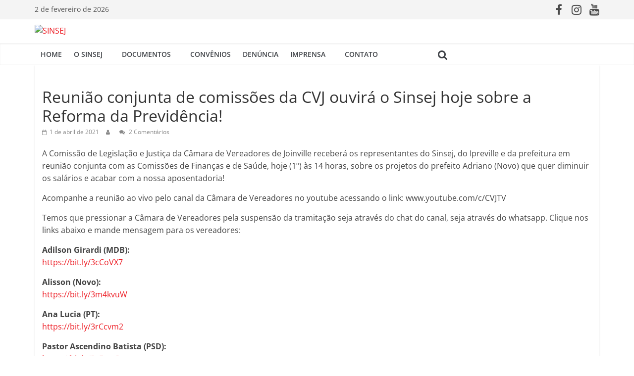

--- FILE ---
content_type: text/html; charset=UTF-8
request_url: https://sinsej.org.br/2021/04/01/reuniao-conjunta-de-comissoes-da-cvj-ouvira-o-sinsej-hoje-sobre-a-reforma-da-previdencia/
body_size: 24194
content:
<!DOCTYPE html>
<html lang="pt-BR">
<head>
			<meta charset="UTF-8" />
		<meta name="viewport" content="width=device-width, initial-scale=1">
		<link rel="profile" href="https://gmpg.org/xfn/11" />
		<title>Reunião conjunta de comissões da CVJ ouvirá o Sinsej hoje sobre a Reforma da Previdência! &#8211; SINSEJ</title>
<meta name='robots' content='max-image-preview:large' />
<link rel='dns-prefetch' href='//static.addtoany.com' />
<link rel='dns-prefetch' href='//s.w.org' />
<link rel="alternate" type="application/rss+xml" title="Feed para SINSEJ &raquo;" href="https://sinsej.org.br/feed/" />
<link rel="alternate" type="application/rss+xml" title="Feed de comentários para SINSEJ &raquo;" href="https://sinsej.org.br/comments/feed/" />
<link rel="alternate" type="application/rss+xml" title="Feed de comentários para SINSEJ &raquo; Reunião conjunta de comissões da CVJ ouvirá o Sinsej hoje sobre a Reforma da Previdência!" href="https://sinsej.org.br/2021/04/01/reuniao-conjunta-de-comissoes-da-cvj-ouvira-o-sinsej-hoje-sobre-a-reforma-da-previdencia/feed/" />
<script type="text/javascript">
window._wpemojiSettings = {"baseUrl":"https:\/\/s.w.org\/images\/core\/emoji\/13.1.0\/72x72\/","ext":".png","svgUrl":"https:\/\/s.w.org\/images\/core\/emoji\/13.1.0\/svg\/","svgExt":".svg","source":{"concatemoji":"https:\/\/sinsej.org.br\/wp-includes\/js\/wp-emoji-release.min.js?ver=568f41522b3deab82c87d20d69a86f40"}};
/*! This file is auto-generated */
!function(e,a,t){var n,r,o,i=a.createElement("canvas"),p=i.getContext&&i.getContext("2d");function s(e,t){var a=String.fromCharCode;p.clearRect(0,0,i.width,i.height),p.fillText(a.apply(this,e),0,0);e=i.toDataURL();return p.clearRect(0,0,i.width,i.height),p.fillText(a.apply(this,t),0,0),e===i.toDataURL()}function c(e){var t=a.createElement("script");t.src=e,t.defer=t.type="text/javascript",a.getElementsByTagName("head")[0].appendChild(t)}for(o=Array("flag","emoji"),t.supports={everything:!0,everythingExceptFlag:!0},r=0;r<o.length;r++)t.supports[o[r]]=function(e){if(!p||!p.fillText)return!1;switch(p.textBaseline="top",p.font="600 32px Arial",e){case"flag":return s([127987,65039,8205,9895,65039],[127987,65039,8203,9895,65039])?!1:!s([55356,56826,55356,56819],[55356,56826,8203,55356,56819])&&!s([55356,57332,56128,56423,56128,56418,56128,56421,56128,56430,56128,56423,56128,56447],[55356,57332,8203,56128,56423,8203,56128,56418,8203,56128,56421,8203,56128,56430,8203,56128,56423,8203,56128,56447]);case"emoji":return!s([10084,65039,8205,55357,56613],[10084,65039,8203,55357,56613])}return!1}(o[r]),t.supports.everything=t.supports.everything&&t.supports[o[r]],"flag"!==o[r]&&(t.supports.everythingExceptFlag=t.supports.everythingExceptFlag&&t.supports[o[r]]);t.supports.everythingExceptFlag=t.supports.everythingExceptFlag&&!t.supports.flag,t.DOMReady=!1,t.readyCallback=function(){t.DOMReady=!0},t.supports.everything||(n=function(){t.readyCallback()},a.addEventListener?(a.addEventListener("DOMContentLoaded",n,!1),e.addEventListener("load",n,!1)):(e.attachEvent("onload",n),a.attachEvent("onreadystatechange",function(){"complete"===a.readyState&&t.readyCallback()})),(n=t.source||{}).concatemoji?c(n.concatemoji):n.wpemoji&&n.twemoji&&(c(n.twemoji),c(n.wpemoji)))}(window,document,window._wpemojiSettings);
</script>
<style type="text/css">
img.wp-smiley,
img.emoji {
	display: inline !important;
	border: none !important;
	box-shadow: none !important;
	height: 1em !important;
	width: 1em !important;
	margin: 0 0.07em !important;
	vertical-align: -0.1em !important;
	background: none !important;
	padding: 0 !important;
}
</style>
	<link rel='stylesheet' id='wp-block-library-css'  href='https://sinsej.org.br/wp-includes/css/dist/block-library/style.min.css?ver=568f41522b3deab82c87d20d69a86f40' type='text/css' media='all' />
<style id='wp-block-library-theme-inline-css' type='text/css'>
.wp-block-audio figcaption{color:#555;font-size:13px;text-align:center}.is-dark-theme .wp-block-audio figcaption{color:hsla(0,0%,100%,.65)}.wp-block-code>code{font-family:Menlo,Consolas,monaco,monospace;color:#1e1e1e;padding:.8em 1em;border:1px solid #ddd;border-radius:4px}.wp-block-embed figcaption{color:#555;font-size:13px;text-align:center}.is-dark-theme .wp-block-embed figcaption{color:hsla(0,0%,100%,.65)}.blocks-gallery-caption{color:#555;font-size:13px;text-align:center}.is-dark-theme .blocks-gallery-caption{color:hsla(0,0%,100%,.65)}.wp-block-image figcaption{color:#555;font-size:13px;text-align:center}.is-dark-theme .wp-block-image figcaption{color:hsla(0,0%,100%,.65)}.wp-block-pullquote{border-top:4px solid;border-bottom:4px solid;margin-bottom:1.75em;color:currentColor}.wp-block-pullquote__citation,.wp-block-pullquote cite,.wp-block-pullquote footer{color:currentColor;text-transform:uppercase;font-size:.8125em;font-style:normal}.wp-block-quote{border-left:.25em solid;margin:0 0 1.75em;padding-left:1em}.wp-block-quote cite,.wp-block-quote footer{color:currentColor;font-size:.8125em;position:relative;font-style:normal}.wp-block-quote.has-text-align-right{border-left:none;border-right:.25em solid;padding-left:0;padding-right:1em}.wp-block-quote.has-text-align-center{border:none;padding-left:0}.wp-block-quote.is-large,.wp-block-quote.is-style-large,.wp-block-quote.is-style-plain{border:none}.wp-block-search .wp-block-search__label{font-weight:700}.wp-block-group:where(.has-background){padding:1.25em 2.375em}.wp-block-separator{border:none;border-bottom:2px solid;margin-left:auto;margin-right:auto;opacity:.4}.wp-block-separator:not(.is-style-wide):not(.is-style-dots){width:100px}.wp-block-separator.has-background:not(.is-style-dots){border-bottom:none;height:1px}.wp-block-separator.has-background:not(.is-style-wide):not(.is-style-dots){height:2px}.wp-block-table thead{border-bottom:3px solid}.wp-block-table tfoot{border-top:3px solid}.wp-block-table td,.wp-block-table th{padding:.5em;border:1px solid;word-break:normal}.wp-block-table figcaption{color:#555;font-size:13px;text-align:center}.is-dark-theme .wp-block-table figcaption{color:hsla(0,0%,100%,.65)}.wp-block-video figcaption{color:#555;font-size:13px;text-align:center}.is-dark-theme .wp-block-video figcaption{color:hsla(0,0%,100%,.65)}.wp-block-template-part.has-background{padding:1.25em 2.375em;margin-top:0;margin-bottom:0}
</style>
<style id='global-styles-inline-css' type='text/css'>
body{--wp--preset--color--black: #000000;--wp--preset--color--cyan-bluish-gray: #abb8c3;--wp--preset--color--white: #ffffff;--wp--preset--color--pale-pink: #f78da7;--wp--preset--color--vivid-red: #cf2e2e;--wp--preset--color--luminous-vivid-orange: #ff6900;--wp--preset--color--luminous-vivid-amber: #fcb900;--wp--preset--color--light-green-cyan: #7bdcb5;--wp--preset--color--vivid-green-cyan: #00d084;--wp--preset--color--pale-cyan-blue: #8ed1fc;--wp--preset--color--vivid-cyan-blue: #0693e3;--wp--preset--color--vivid-purple: #9b51e0;--wp--preset--gradient--vivid-cyan-blue-to-vivid-purple: linear-gradient(135deg,rgba(6,147,227,1) 0%,rgb(155,81,224) 100%);--wp--preset--gradient--light-green-cyan-to-vivid-green-cyan: linear-gradient(135deg,rgb(122,220,180) 0%,rgb(0,208,130) 100%);--wp--preset--gradient--luminous-vivid-amber-to-luminous-vivid-orange: linear-gradient(135deg,rgba(252,185,0,1) 0%,rgba(255,105,0,1) 100%);--wp--preset--gradient--luminous-vivid-orange-to-vivid-red: linear-gradient(135deg,rgba(255,105,0,1) 0%,rgb(207,46,46) 100%);--wp--preset--gradient--very-light-gray-to-cyan-bluish-gray: linear-gradient(135deg,rgb(238,238,238) 0%,rgb(169,184,195) 100%);--wp--preset--gradient--cool-to-warm-spectrum: linear-gradient(135deg,rgb(74,234,220) 0%,rgb(151,120,209) 20%,rgb(207,42,186) 40%,rgb(238,44,130) 60%,rgb(251,105,98) 80%,rgb(254,248,76) 100%);--wp--preset--gradient--blush-light-purple: linear-gradient(135deg,rgb(255,206,236) 0%,rgb(152,150,240) 100%);--wp--preset--gradient--blush-bordeaux: linear-gradient(135deg,rgb(254,205,165) 0%,rgb(254,45,45) 50%,rgb(107,0,62) 100%);--wp--preset--gradient--luminous-dusk: linear-gradient(135deg,rgb(255,203,112) 0%,rgb(199,81,192) 50%,rgb(65,88,208) 100%);--wp--preset--gradient--pale-ocean: linear-gradient(135deg,rgb(255,245,203) 0%,rgb(182,227,212) 50%,rgb(51,167,181) 100%);--wp--preset--gradient--electric-grass: linear-gradient(135deg,rgb(202,248,128) 0%,rgb(113,206,126) 100%);--wp--preset--gradient--midnight: linear-gradient(135deg,rgb(2,3,129) 0%,rgb(40,116,252) 100%);--wp--preset--duotone--dark-grayscale: url('#wp-duotone-dark-grayscale');--wp--preset--duotone--grayscale: url('#wp-duotone-grayscale');--wp--preset--duotone--purple-yellow: url('#wp-duotone-purple-yellow');--wp--preset--duotone--blue-red: url('#wp-duotone-blue-red');--wp--preset--duotone--midnight: url('#wp-duotone-midnight');--wp--preset--duotone--magenta-yellow: url('#wp-duotone-magenta-yellow');--wp--preset--duotone--purple-green: url('#wp-duotone-purple-green');--wp--preset--duotone--blue-orange: url('#wp-duotone-blue-orange');--wp--preset--font-size--small: 13px;--wp--preset--font-size--medium: 20px;--wp--preset--font-size--large: 36px;--wp--preset--font-size--x-large: 42px;}.has-black-color{color: var(--wp--preset--color--black) !important;}.has-cyan-bluish-gray-color{color: var(--wp--preset--color--cyan-bluish-gray) !important;}.has-white-color{color: var(--wp--preset--color--white) !important;}.has-pale-pink-color{color: var(--wp--preset--color--pale-pink) !important;}.has-vivid-red-color{color: var(--wp--preset--color--vivid-red) !important;}.has-luminous-vivid-orange-color{color: var(--wp--preset--color--luminous-vivid-orange) !important;}.has-luminous-vivid-amber-color{color: var(--wp--preset--color--luminous-vivid-amber) !important;}.has-light-green-cyan-color{color: var(--wp--preset--color--light-green-cyan) !important;}.has-vivid-green-cyan-color{color: var(--wp--preset--color--vivid-green-cyan) !important;}.has-pale-cyan-blue-color{color: var(--wp--preset--color--pale-cyan-blue) !important;}.has-vivid-cyan-blue-color{color: var(--wp--preset--color--vivid-cyan-blue) !important;}.has-vivid-purple-color{color: var(--wp--preset--color--vivid-purple) !important;}.has-black-background-color{background-color: var(--wp--preset--color--black) !important;}.has-cyan-bluish-gray-background-color{background-color: var(--wp--preset--color--cyan-bluish-gray) !important;}.has-white-background-color{background-color: var(--wp--preset--color--white) !important;}.has-pale-pink-background-color{background-color: var(--wp--preset--color--pale-pink) !important;}.has-vivid-red-background-color{background-color: var(--wp--preset--color--vivid-red) !important;}.has-luminous-vivid-orange-background-color{background-color: var(--wp--preset--color--luminous-vivid-orange) !important;}.has-luminous-vivid-amber-background-color{background-color: var(--wp--preset--color--luminous-vivid-amber) !important;}.has-light-green-cyan-background-color{background-color: var(--wp--preset--color--light-green-cyan) !important;}.has-vivid-green-cyan-background-color{background-color: var(--wp--preset--color--vivid-green-cyan) !important;}.has-pale-cyan-blue-background-color{background-color: var(--wp--preset--color--pale-cyan-blue) !important;}.has-vivid-cyan-blue-background-color{background-color: var(--wp--preset--color--vivid-cyan-blue) !important;}.has-vivid-purple-background-color{background-color: var(--wp--preset--color--vivid-purple) !important;}.has-black-border-color{border-color: var(--wp--preset--color--black) !important;}.has-cyan-bluish-gray-border-color{border-color: var(--wp--preset--color--cyan-bluish-gray) !important;}.has-white-border-color{border-color: var(--wp--preset--color--white) !important;}.has-pale-pink-border-color{border-color: var(--wp--preset--color--pale-pink) !important;}.has-vivid-red-border-color{border-color: var(--wp--preset--color--vivid-red) !important;}.has-luminous-vivid-orange-border-color{border-color: var(--wp--preset--color--luminous-vivid-orange) !important;}.has-luminous-vivid-amber-border-color{border-color: var(--wp--preset--color--luminous-vivid-amber) !important;}.has-light-green-cyan-border-color{border-color: var(--wp--preset--color--light-green-cyan) !important;}.has-vivid-green-cyan-border-color{border-color: var(--wp--preset--color--vivid-green-cyan) !important;}.has-pale-cyan-blue-border-color{border-color: var(--wp--preset--color--pale-cyan-blue) !important;}.has-vivid-cyan-blue-border-color{border-color: var(--wp--preset--color--vivid-cyan-blue) !important;}.has-vivid-purple-border-color{border-color: var(--wp--preset--color--vivid-purple) !important;}.has-vivid-cyan-blue-to-vivid-purple-gradient-background{background: var(--wp--preset--gradient--vivid-cyan-blue-to-vivid-purple) !important;}.has-light-green-cyan-to-vivid-green-cyan-gradient-background{background: var(--wp--preset--gradient--light-green-cyan-to-vivid-green-cyan) !important;}.has-luminous-vivid-amber-to-luminous-vivid-orange-gradient-background{background: var(--wp--preset--gradient--luminous-vivid-amber-to-luminous-vivid-orange) !important;}.has-luminous-vivid-orange-to-vivid-red-gradient-background{background: var(--wp--preset--gradient--luminous-vivid-orange-to-vivid-red) !important;}.has-very-light-gray-to-cyan-bluish-gray-gradient-background{background: var(--wp--preset--gradient--very-light-gray-to-cyan-bluish-gray) !important;}.has-cool-to-warm-spectrum-gradient-background{background: var(--wp--preset--gradient--cool-to-warm-spectrum) !important;}.has-blush-light-purple-gradient-background{background: var(--wp--preset--gradient--blush-light-purple) !important;}.has-blush-bordeaux-gradient-background{background: var(--wp--preset--gradient--blush-bordeaux) !important;}.has-luminous-dusk-gradient-background{background: var(--wp--preset--gradient--luminous-dusk) !important;}.has-pale-ocean-gradient-background{background: var(--wp--preset--gradient--pale-ocean) !important;}.has-electric-grass-gradient-background{background: var(--wp--preset--gradient--electric-grass) !important;}.has-midnight-gradient-background{background: var(--wp--preset--gradient--midnight) !important;}.has-small-font-size{font-size: var(--wp--preset--font-size--small) !important;}.has-medium-font-size{font-size: var(--wp--preset--font-size--medium) !important;}.has-large-font-size{font-size: var(--wp--preset--font-size--large) !important;}.has-x-large-font-size{font-size: var(--wp--preset--font-size--x-large) !important;}
</style>
<link rel='stylesheet' id='ivory-search-styles-css'  href='https://sinsej.org.br/wp-content/plugins/add-search-to-menu/public/css/ivory-search.min.css?ver=5.5' type='text/css' media='all' />
<link rel='stylesheet' id='colormag_style-css'  href='https://sinsej.org.br/wp-content/themes/colormag/style.css?ver=2.1.8' type='text/css' media='all' />
<style id='colormag_style-inline-css' type='text/css'>
.colormag-button,blockquote,button,input[type=reset],input[type=button],input[type=submit],#masthead.colormag-header-clean #site-navigation.main-small-navigation .menu-toggle,.fa.search-top:hover,#masthead.colormag-header-classic #site-navigation.main-small-navigation .menu-toggle,.main-navigation ul li.focus > a,#masthead.colormag-header-classic .main-navigation ul ul.sub-menu li.focus > a,.home-icon.front_page_on,.main-navigation a:hover,.main-navigation ul li ul li a:hover,.main-navigation ul li ul li:hover>a,.main-navigation ul li.current-menu-ancestor>a,.main-navigation ul li.current-menu-item ul li a:hover,.main-navigation ul li.current-menu-item>a,.main-navigation ul li.current_page_ancestor>a,.main-navigation ul li.current_page_item>a,.main-navigation ul li:hover>a,.main-small-navigation li a:hover,.site-header .menu-toggle:hover,#masthead.colormag-header-classic .main-navigation ul ul.sub-menu li:hover > a,#masthead.colormag-header-classic .main-navigation ul ul.sub-menu li.current-menu-ancestor > a,#masthead.colormag-header-classic .main-navigation ul ul.sub-menu li.current-menu-item > a,#masthead .main-small-navigation li:hover > a,#masthead .main-small-navigation li.current-page-ancestor > a,#masthead .main-small-navigation li.current-menu-ancestor > a,#masthead .main-small-navigation li.current-page-item > a,#masthead .main-small-navigation li.current-menu-item > a,.main-small-navigation .current-menu-item>a,.main-small-navigation .current_page_item > a,.promo-button-area a:hover,#content .wp-pagenavi .current,#content .wp-pagenavi a:hover,.format-link .entry-content a,.pagination span,.comments-area .comment-author-link span,#secondary .widget-title span,.footer-widgets-area .widget-title span,.colormag-footer--classic .footer-widgets-area .widget-title span::before,.advertisement_above_footer .widget-title span,#content .post .article-content .above-entry-meta .cat-links a,.page-header .page-title span,.entry-meta .post-format i,.more-link,.no-post-thumbnail,.widget_featured_slider .slide-content .above-entry-meta .cat-links a,.widget_highlighted_posts .article-content .above-entry-meta .cat-links a,.widget_featured_posts .article-content .above-entry-meta .cat-links a,.widget_featured_posts .widget-title span,.widget_slider_area .widget-title span,.widget_beside_slider .widget-title span,.wp-block-quote,.wp-block-quote.is-style-large,.wp-block-quote.has-text-align-right{background-color:#ed1c24;}#site-title a,.next a:hover,.previous a:hover,.social-links i.fa:hover,a,#masthead.colormag-header-clean .social-links li:hover i.fa,#masthead.colormag-header-classic .social-links li:hover i.fa,#masthead.colormag-header-clean .breaking-news .newsticker a:hover,#masthead.colormag-header-classic .breaking-news .newsticker a:hover,#masthead.colormag-header-classic #site-navigation .fa.search-top:hover,#masthead.colormag-header-classic #site-navigation.main-navigation .random-post a:hover .fa-random,.dark-skin #masthead.colormag-header-classic #site-navigation.main-navigation .home-icon:hover .fa,#masthead .main-small-navigation li:hover > .sub-toggle i,.better-responsive-menu #masthead .main-small-navigation .sub-toggle.active .fa,#masthead.colormag-header-classic .main-navigation .home-icon a:hover .fa,.pagination a span:hover,#content .comments-area a.comment-edit-link:hover,#content .comments-area a.comment-permalink:hover,#content .comments-area article header cite a:hover,.comments-area .comment-author-link a:hover,.comment .comment-reply-link:hover,.nav-next a,.nav-previous a,.footer-widgets-area a:hover,a#scroll-up i,#content .post .article-content .entry-title a:hover,.entry-meta .byline i,.entry-meta .cat-links i,.entry-meta a,.post .entry-title a:hover,.search .entry-title a:hover,.entry-meta .comments-link a:hover,.entry-meta .edit-link a:hover,.entry-meta .posted-on a:hover,.entry-meta .tag-links a:hover,.single #content .tags a:hover,.post-box .entry-meta .cat-links a:hover,.post-box .entry-meta .posted-on a:hover,.post.post-box .entry-title a:hover,.widget_featured_slider .slide-content .below-entry-meta .byline a:hover,.widget_featured_slider .slide-content .below-entry-meta .comments a:hover,.widget_featured_slider .slide-content .below-entry-meta .posted-on a:hover,.widget_featured_slider .slide-content .entry-title a:hover,.byline a:hover,.comments a:hover,.edit-link a:hover,.posted-on a:hover,.tag-links a:hover,.widget_highlighted_posts .article-content .below-entry-meta .byline a:hover,.widget_highlighted_posts .article-content .below-entry-meta .comments a:hover,.widget_highlighted_posts .article-content .below-entry-meta .posted-on a:hover,.widget_highlighted_posts .article-content .entry-title a:hover,.widget_featured_posts .article-content .entry-title a:hover,.related-posts-main-title .fa,.single-related-posts .article-content .entry-title a:hover, .colormag-header-classic .main-navigation ul li:hover > a{color:#ed1c24;}#site-navigation{border-top-color:#ed1c24;}#masthead.colormag-header-classic .main-navigation ul ul.sub-menu li:hover,#masthead.colormag-header-classic .main-navigation ul ul.sub-menu li.current-menu-ancestor,#masthead.colormag-header-classic .main-navigation ul ul.sub-menu li.current-menu-item,#masthead.colormag-header-classic #site-navigation .menu-toggle,#masthead.colormag-header-classic #site-navigation .menu-toggle:hover,#masthead.colormag-header-classic .main-navigation ul > li:hover > a,#masthead.colormag-header-classic .main-navigation ul > li.current-menu-item > a,#masthead.colormag-header-classic .main-navigation ul > li.current-menu-ancestor > a,#masthead.colormag-header-classic .main-navigation ul li.focus > a,.promo-button-area a:hover,.pagination a span:hover{border-color:#ed1c24;}#secondary .widget-title,.footer-widgets-area .widget-title,.advertisement_above_footer .widget-title,.page-header .page-title,.widget_featured_posts .widget-title,.widget_slider_area .widget-title,.widget_beside_slider .widget-title{border-bottom-color:#ed1c24;}@media (max-width:768px){.better-responsive-menu .sub-toggle{background-color:#cf0006;}}.elementor .elementor-widget-wrap .tg-module-wrapper .module-title{border-bottom-color:#ed1c24;}.elementor .elementor-widget-wrap .tg-module-wrapper .module-title span,.elementor .elementor-widget-wrap .tg-module-wrapper .tg-post-category{background-color:#ed1c24;}.elementor .elementor-widget-wrap .tg-module-wrapper .tg-module-meta .tg-module-comments a:hover,.elementor .elementor-widget-wrap .tg-module-wrapper .tg-module-meta .tg-post-auther-name a:hover,.elementor .elementor-widget-wrap .tg-module-wrapper .tg-module-meta .tg-post-date a:hover,.elementor .elementor-widget-wrap .tg-module-wrapper .tg-module-title:hover a,.elementor .elementor-widget-wrap .tg-module-wrapper.tg-module-grid .tg_module_grid .tg-module-info .tg-module-meta a:hover{color:#ed1c24;}.mzb-featured-posts, .mzb-social-icon, .mzb-featured-categories, .mzb-social-icons-insert{--color--light--primary:rgba(237,28,36,0.1);}body{--color--light--primary:#ed1c24;--color--primary:#ed1c24;}
</style>
<link rel='stylesheet' id='colormag-fontawesome-css'  href='https://sinsej.org.br/wp-content/themes/colormag/fontawesome/css/font-awesome.min.css?ver=2.1.8' type='text/css' media='all' />
<link rel='stylesheet' id='slb_core-css'  href='https://sinsej.org.br/wp-content/plugins/simple-lightbox/client/css/app.css?ver=2.9.3' type='text/css' media='all' />
<link rel='stylesheet' id='msl-main-css'  href='https://sinsej.org.br/wp-content/plugins/master-slider/public/assets/css/masterslider.main.css?ver=3.8.7' type='text/css' media='all' />
<link rel='stylesheet' id='msl-custom-css'  href='https://sinsej.org.br/wp-content/uploads/master-slider/custom.css?ver=12' type='text/css' media='all' />
<link rel='stylesheet' id='addtoany-css'  href='https://sinsej.org.br/wp-content/plugins/add-to-any/addtoany.min.css?ver=1.16' type='text/css' media='all' />
<link rel='stylesheet' id='__EPYT__style-css'  href='https://sinsej.org.br/wp-content/plugins/youtube-embed-plus/styles/ytprefs.min.css?ver=14.1' type='text/css' media='all' />
<style id='__EPYT__style-inline-css' type='text/css'>

                .epyt-gallery-thumb {
                        width: 33.333%;
                }
                
</style>
<script type='text/javascript' id='addtoany-core-js-before'>
window.a2a_config=window.a2a_config||{};a2a_config.callbacks=[];a2a_config.overlays=[];a2a_config.templates={};a2a_localize = {
	Share: "Compartilhar",
	Save: "Salvar",
	Subscribe: "Inscrever",
	Email: "Email",
	Bookmark: "Favoritos",
	ShowAll: "Mostrar tudo",
	ShowLess: "Mostrar menos",
	FindServices: "Procurar serviço(s)",
	FindAnyServiceToAddTo: "Encontrar rapidamente qualquer serviço para",
	PoweredBy: "Serviço fornecido por",
	ShareViaEmail: "Share via email",
	SubscribeViaEmail: "Subscribe via email",
	BookmarkInYourBrowser: "Adicionar aos favoritos",
	BookmarkInstructions: "Press Ctrl+D or \u2318+D to bookmark this page",
	AddToYourFavorites: "Adicionar a favoritos",
	SendFromWebOrProgram: "Send from any email address or email program",
	EmailProgram: "Email program",
	More: "More&#8230;",
	ThanksForSharing: "Thanks for sharing!",
	ThanksForFollowing: "Thanks for following!"
};
</script>
<script type='text/javascript' async src='https://static.addtoany.com/menu/page.js' id='addtoany-core-js'></script>
<script type='text/javascript' src='https://sinsej.org.br/wp-includes/js/jquery/jquery.min.js?ver=3.6.0' id='jquery-core-js'></script>
<script type='text/javascript' src='https://sinsej.org.br/wp-includes/js/jquery/jquery-migrate.min.js?ver=3.3.2' id='jquery-migrate-js'></script>
<script type='text/javascript' async src='https://sinsej.org.br/wp-content/plugins/add-to-any/addtoany.min.js?ver=1.1' id='addtoany-jquery-js'></script>
<!--[if lte IE 8]>
<script type='text/javascript' src='https://sinsej.org.br/wp-content/themes/colormag/js/html5shiv.min.js?ver=2.1.8' id='html5-js'></script>
<![endif]-->
<script type='text/javascript' id='__ytprefs__-js-extra'>
/* <![CDATA[ */
var _EPYT_ = {"ajaxurl":"https:\/\/sinsej.org.br\/wp-admin\/admin-ajax.php","security":"e23d2126cd","gallery_scrolloffset":"20","eppathtoscripts":"https:\/\/sinsej.org.br\/wp-content\/plugins\/youtube-embed-plus\/scripts\/","eppath":"https:\/\/sinsej.org.br\/wp-content\/plugins\/youtube-embed-plus\/","epresponsiveselector":"[\"iframe.__youtube_prefs__\"]","epdovol":"1","version":"14.1","evselector":"iframe.__youtube_prefs__[src], iframe[src*=\"youtube.com\/embed\/\"], iframe[src*=\"youtube-nocookie.com\/embed\/\"]","ajax_compat":"","ytapi_load":"light","pause_others":"","stopMobileBuffer":"1","not_live_on_channel":"","vi_active":"","vi_js_posttypes":[]};
/* ]]> */
</script>
<script type='text/javascript' src='https://sinsej.org.br/wp-content/plugins/youtube-embed-plus/scripts/ytprefs.min.js?ver=14.1' id='__ytprefs__-js'></script>
<link rel="https://api.w.org/" href="https://sinsej.org.br/wp-json/" /><link rel="alternate" type="application/json" href="https://sinsej.org.br/wp-json/wp/v2/posts/14035" /><link rel="EditURI" type="application/rsd+xml" title="RSD" href="https://sinsej.org.br/xmlrpc.php?rsd" />
<link rel="wlwmanifest" type="application/wlwmanifest+xml" href="https://sinsej.org.br/wp-includes/wlwmanifest.xml" /> 

<link rel="canonical" href="https://sinsej.org.br/2021/04/01/reuniao-conjunta-de-comissoes-da-cvj-ouvira-o-sinsej-hoje-sobre-a-reforma-da-previdencia/" />
<link rel='shortlink' href='https://sinsej.org.br/?p=14035' />
<link rel="alternate" type="application/json+oembed" href="https://sinsej.org.br/wp-json/oembed/1.0/embed?url=https%3A%2F%2Fsinsej.org.br%2F2021%2F04%2F01%2Freuniao-conjunta-de-comissoes-da-cvj-ouvira-o-sinsej-hoje-sobre-a-reforma-da-previdencia%2F" />
<link rel="alternate" type="text/xml+oembed" href="https://sinsej.org.br/wp-json/oembed/1.0/embed?url=https%3A%2F%2Fsinsej.org.br%2F2021%2F04%2F01%2Freuniao-conjunta-de-comissoes-da-cvj-ouvira-o-sinsej-hoje-sobre-a-reforma-da-previdencia%2F&#038;format=xml" />
<!-- start Simple Custom CSS and JS -->
<style type="text/css">
/*teste filie-se

.elementor-3016 .elementor-element.elementor-element-48a98bea .elementor-button {
  margin-right: 8px; }*/ 

.elementor-11878 .elementor-element.elementor-element-7e1b3a87 > .elementor-widget-container{
  margin: -10px 0px -24px -9px!important;}</style>
<!-- end Simple Custom CSS and JS -->
<!-- start Simple Custom CSS and JS -->
<style type="text/css">
/*Cor menu principal*/ 
.main-navigation a {
    color: #3d4045;}

/*Cor hover menu principal*/ 
.home-icon.front_page_on, .main-navigation a:hover, .main-navigation ul li ul li a:hover, .main-navigation ul li ul li:hover>a, .main-navigation ul li.current-menu-ancestor>a, .main-navigation ul li.current-menu-item ul li a:hover, .main-navigation ul li.current-menu-item>a, .main-navigation ul li.current_page_ancestor>a, .main-navigation ul li.current_page_item>a, .main-navigation ul li:hover>a, .main-small-navigation li a:hover, .site-header .menu-toggle:hover, #masthead.colormag-header-classic .main-navigation ul ul.sub-menu li:hover > a, #masthead.colormag-header-classic .main-navigation ul ul.sub-menu li.current-menu-ancestor > a, #masthead.colormag-header-classic .main-navigation ul ul.sub-menu li.current-menu-item > a, #masthead .main-small-navigation li:hover > a, #masthead .main-small-navigation li.current-page-ancestor > a, #masthead .main-small-navigation li.current-menu-ancestor > a, #masthead .main-small-navigation li.current-page-item > a, #masthead .main-small-navigation li.current-menu-item > a {
    background-color: #ed1c24 !important;
}

/* Fundo menu principal*/ 
#site-navigation {
    background-color: #fff;
}

/*Cor submenu*/ 
.main-navigation ul li ul li a, .main-navigation ul li.current-menu-item ul li a, .main-navigation ul li ul li.current-menu-item a, .main-navigation ul li.current_page_ancestor ul li a, .main-navigation ul li.current-menu-ancestor ul li a, .main-navigation ul li.current_page_item ul li a {
color: #FFF;
font-size: 13px;}
  
/*padding submenu*/ 
.main-navigation ul li ul li a, .main-navigation ul li.current-menu-item ul li a, .main-navigation ul li ul li.current-menu-item a, .main-navigation ul li.current_page_ancestor ul li a, .main-navigation ul li.current-menu-ancestor ul li a, .main-navigation ul li.current_page_item ul li a {
    padding: 12px 13px;
}

/*Cor fundo submenu*/ 
.main-navigation .sub-menu, .main-navigation .children {
    background-color: #3d4045;
}

/*Cor fundo mobile*/ 
.site-header .menu-toggle {
    background-color: red !important;
}</style>
<!-- end Simple Custom CSS and JS -->
<!-- start Simple Custom CSS and JS -->
<style type="text/css">
/*HOME SLIDER E NOTÍCIAS - 1 BLOCO*/ 


.widget_featured_posts .first-post {
    float: left;
    width: 48.70129870%;
    margin-bottom: 5px;
}


.widget_featured_posts .following-post .single-article {
    margin-bottom: 5px;
}

.elementor-column-gap-default>.elementor-row>.elementor-column>.elementor-element-populated {
    margin-left: 9px;
}

.widget_featured_posts .article-content {
    padding: 3px 15px 5px;
}


/*Primeiro bloco tirar categoria post*/ 
#content .post .article-content .above-entry-meta .cat-links a, .page-header .page-title span {
    display: none;
}




/*Primeiro bloco  fundo post trabsparente*/ 
.widget_featured_posts .single-article {
    background-color: transparent;
}


/*Primeiro bloco título negrito e fonte*/ 
.widget_featured_posts .article-content .entry-title a {
    font-weight: 600;
    font-size: 16px;
}

/*Título negrito*/ 
.elementor-11900 .elementor-element.elementor-element-2cfb435e .elementor-post__title, .elementor-11900 .elementor-element.elementor-element-2cfb435e .elementor-post__title a {
    font-weight: 600;
}

.elementor-11903 .elementor-element.elementor-element-4d514ad4 .elementor-post__title, .elementor-11903 .elementor-element.elementor-element-4d514ad4 .elementor-post__title a {
    font-weight: 600;
}

.elementor-11909 .elementor-element.elementor-element-3b14b646 .elementor-post__title, .elementor-11909 .elementor-element.elementor-element-3b14b646 .elementor-post__title a {
    font-weight: 600;
}

/*Bloco notícias efeito em leia mais*/ 
.elementor-2923 .elementor-element.elementor-element-0f38776 .elementor-post__read-more {
    color: #ed1c24;
    font-size: 13px;
    font-weight: bold;
    border-width: 2px;
    border-style: solid;
    border-color: #ed1c24;
    padding: 8px;
    border-radius: 3px;
}

/*Bloco notícias efeito em leia mais*/ 
.elementor-2923 .elementor-element.elementor-element-0f38776 .elementor-post__read-more:hover {
background-color: #ed1c24!important;
color: #ffffff!important;}

/*Bloco notícias efeito em leia mais*/ 
.elementor-2919 .elementor-element.elementor-element-5170460 .elementor-post__read-more {
    color: #ed1c24;
    font-size: 13px;
    font-weight: bold;
    border-width: 2px;
    border-style: solid;
    border-color: #ed1c24;
    padding: 8px;
    border-radius: 3px;
}

/*Bloco notícias efeito em leia mais*/ 
.elementor-2919 .elementor-element.elementor-element-5170460 .elementor-post__read-more:hover {
background-color: #ed1c24!important;
color: #ffffff!important;}

/*Bloco notícias efeito em leia mais*/ 
.elementor-2930 .elementor-element.elementor-element-2904922 .elementor-post__read-more {
    color: #ed1c24;
    font-size: 13px;
    font-weight: bold;
    border-width: 2px;
    border-style: solid;
    border-color: #ed1c24;
    padding: 8px;
    border-radius: 3px;
}

/*Bloco notícias efeito em leia mais*/ 
.elementor-2930 .elementor-element.elementor-element-2904922 .elementor-post__read-more:hover {
background-color: #ed1c24!important;
color: #ffffff!important;}

/*Filtrar por região widgets*/
.elementor-11835 .elementor-element.elementor-element-4b025d64 > .elementor-widget-container {
  margin: -10px 0px -24px -9px!important;}

/*Bloco notícias destaque margim acima
.elementor-2923 .elementor-element.elementor-element-755e9e5b > .elementor-widget-container {
    margin: 6px 0px -19px 0px;
}*/ 

/*Margim acima bloco notícias em destaque 
.elementor-2923 .elementor-element.elementor-element-755e9e5b > .elementor-widget-container {
    margin: 1px 0px -19px 0px;
}*/


/*Pesquisa por tipo
.elementor-3241 .elementor-element.elementor-element-a37c02c > .elementor-widget-container {
margin: -10px 0px -24px -9px!important;}*/


/*Deixar bloco de norícias quadrado*/
.elementor-11900 .elementor-element.elementor-element-2cfb435e .elementor-posts-container .elementor-post__thumbnail {
    padding-bottom: calc( 0.66 * 150% )!important;
}


.elementor-11903 .elementor-element.elementor-element-4d514ad4 .elementor-posts-container .elementor-post__thumbnail {
    padding-bottom: calc( 0.66 * 150% )!important;
}

.elementor-11909 .elementor-element.elementor-element-3b14b646 .elementor-posts-container .elementor-post__thumbnail {
    padding-bottom: calc( 0.66 * 150% )!important;
}
</style>
<!-- end Simple Custom CSS and JS -->
<!-- start Simple Custom CSS and JS -->
<style type="text/css">
/*Margem entre menu e banner*/ 
#main {
  padding-top: 1px;
}

/*Largura submenu*/ 
.main-navigation ul li ul {
    width: 223px;}

/*Borda topo menu*/ 
#site-navigation {
    border-top: 2px solid #f4f4f4 !important;
}

/*Top Bar*/ 
.news-bar {
  background-color: #f4f4f4;}

/*Cor rodapé*/ 
.footer-socket-wrapper {
  background-color: #33363a;}

/*Cor fundo rodapé principal*/
.footer-widgets-wrapper {
    border-top: 1px solid #f2f2f2;
    background-color: #3d4045;
}

/*Cor texto rodapé*/ 
.footer-widgets-area p {
  color: #FFF;}

/*Espaço barra abaixo do rodapé*/ 
.footer-socket-wrapper {
    padding: 10px 0px 10px;
}

/*Divisão rodapé
.tg-footer-main-widget {
    width: 20.473684% !important;
    margin-right: 0.631579% !important;
}

.tg-footer-other-widgets {
    width: 72.894737% !important;
}*/

/*Divisão rodapé*/
.tg-second-footer-widget, .tg-third-footer-widget {
  width: 43.30303%;!important;}

/*Hover menu rodapé*/
.footer-widgets-area a:hover {
    color: #ed1c24!important;
}

/*Borda topo rodapé*/
.footer-widgets-wrapper {
    border-width: medium;
    border-style: solid;
    border-top-color: #ed1c24;
}

/*Icone buscar menu inicial*/
.fa.search-top {
    color: #3d4045;
    padding: 10px 3px;
    margin-right: 303px;
}


/*Fundo texto rodapé*/
.footer-widgets-area .widget-title span, .colormag-footer--classic .footer-widgets-area .widget-title span::before {
    background-color: #3d4045!important;
}

/*Cor barra rodapé*/
.footer-widgets-area .widget-title {
    border-bottom: 1px solid #f4f4f4!important;
}

/*Tirar texto padrão rodapé*/
.footer-socket-wrapper .copyright {
    display: none;
}

/*Margim entre logo e menu e top bar*/
#header-text-nav-wrap {
    padding: 12px 0 12px;
}

/*espaço acima barra widgets - margim abaixo - fundo*/ 
#secondary .widget, .error-404 .widget {
background-color: #f6f6f6!important;
margin-top: 14px!important;

}



/*widgets filie-se lateral*/
.elementor-3016 .elementor-element.elementor-element-65948c5 > .elementor-widget-container {
  margin: -10px 0px -24px -9px!important;}

/*widgets filie-se - Antigos 
.elementor-3016 .elementor-element.elementor-element-3683b52 > .elementor-widget-container {
    margin: 0px 7px -14px 0px!important;}*/

/*widgets filie-se
.elementor-11878 .elementor-element.elementor-element-7e1b3a87 > .elementor-widget-container{
  margin: -10px 0px -24px -9px!important;}*/ 

/*LER MAIS DAS PÁGINAS DE POSTAGENS*/ 
.elementor-widget-posts .elementor-post__read-more {
      color: #ed1c24;
    font-size: 13px;
    font-weight: bold;
    border-width: 2px;
    border-style: solid;
    border-color: #ed1c24;
    padding: 8px;
    border-radius: 3px;
}

.elementor-widget-posts .elementor-post__read-more:hover {
  background-color: #ed1c24!important;
color: #ffffff!important;}

/*Centralizar widgets jornal*/
.elementor-3560 .elementor-element.elementor-element-288ac0d > .elementor-widget-container {
    margin: 0px 0px -24px -10px!important;
 }

.elementor-3560 .elementor-element.elementor-element-48a98bea > .elementor-widget-container {
    padding: 0px 10px 3px 0px!important;
}

/*Cor borda página categirias*/
#secondary .widget-title, .footer-widgets-area .widget-title, .advertisement_above_footer .widget-title, .page-header .page-title, .widget_featured_posts .widget-title, .widget_slider_area .widget-title, .widget_beside_slider .widget-title {
    border-bottom-color: #fff !important;
}


/* Cor redes sociais cabeçalho e rodapé*/
#masthead .social-links i.fa {
    font-size: 23px;
    padding: 0 10px;
    COLOR: #4A4A4A;
}

.social-links i.fa-youtube {
    color: #fff;
}

.social-links i.fa-facebook {
    color: #fff;
}

.social-links i.fa-instagram {
    color: #fff;
}

#masthead .social-links i.fa {
    font-size: 23px;
    padding: 0 10px;
    COLOR: #4a4a4a;
}

/*Margin filie-se home*/

.elementor-11878 .elementor-element.elementor-element-47b38066 > .elementor-widget-container {
    margin: 0px 5px -14px 0px!important;
}


/* Margin sinsej digital home*/

.elementor-13006 .elementor-element.elementor-element-69bf9631 > .elementor-widget-container {
    margin: 0px 7px -16px 0px!important;
}


.elementor-13006 .elementor-element.elementor-element-6cb3e4f7 > .elementor-widget-container {
    margin: 0px 7px -16px 0px!important;
}

/* Imagem capa responsivo  
#content .post img {
    height: 250px;
    width: auto;
}

.post .featured-image {
    height: 250;
}*/
</style>
<!-- end Simple Custom CSS and JS -->
<script>var ms_grabbing_curosr = 'https://sinsej.org.br/wp-content/plugins/master-slider/public/assets/css/common/grabbing.cur', ms_grab_curosr = 'https://sinsej.org.br/wp-content/plugins/master-slider/public/assets/css/common/grab.cur';</script>
<meta name="generator" content="MasterSlider 3.8.7 - Responsive Touch Image Slider | avt.li/msf" />
<style>/* CSS added by WP Meta and Date Remover*/.entry-meta {display:none !important;}
	.home .entry-meta { display: none; }
	.entry-footer {display:none !important;}
	.home .entry-footer { display: none; }</style><link rel="pingback" href="https://sinsej.org.br/xmlrpc.php">        <script>

      window.OneSignal = window.OneSignal || [];

      OneSignal.push( function() {
        OneSignal.SERVICE_WORKER_UPDATER_PATH = "OneSignalSDKUpdaterWorker.js.php";
                      OneSignal.SERVICE_WORKER_PATH = "OneSignalSDKWorker.js.php";
                      OneSignal.SERVICE_WORKER_PARAM = { scope: "/" };
        OneSignal.setDefaultNotificationUrl("https://sinsej.org.br");
        var oneSignal_options = {};
        window._oneSignalInitOptions = oneSignal_options;

        oneSignal_options['wordpress'] = true;
oneSignal_options['appId'] = '1e1debd9-d708-48be-8b83-803699399f1c';
oneSignal_options['allowLocalhostAsSecureOrigin'] = true;
oneSignal_options['welcomeNotification'] = { };
oneSignal_options['welcomeNotification']['title'] = "";
oneSignal_options['welcomeNotification']['message'] = "";
oneSignal_options['subdomainName'] = "SINSEJ";
oneSignal_options['promptOptions'] = { };
oneSignal_options['notifyButton'] = { };
oneSignal_options['notifyButton']['enable'] = true;
oneSignal_options['notifyButton']['position'] = 'bottom-right';
oneSignal_options['notifyButton']['theme'] = 'default';
oneSignal_options['notifyButton']['size'] = 'medium';
oneSignal_options['notifyButton']['showCredit'] = false;
oneSignal_options['notifyButton']['text'] = {};
                OneSignal.init(window._oneSignalInitOptions);
                      });

      function documentInitOneSignal() {
        var oneSignal_elements = document.getElementsByClassName("OneSignal-prompt");

        var oneSignalLinkClickHandler = function(event) { OneSignal.push(['registerForPushNotifications']); event.preventDefault(); };        for(var i = 0; i < oneSignal_elements.length; i++)
          oneSignal_elements[i].addEventListener('click', oneSignalLinkClickHandler, false);
      }

      if (document.readyState === 'complete') {
           documentInitOneSignal();
      }
      else {
           window.addEventListener("load", function(event){
               documentInitOneSignal();
          });
      }
    </script>
<style type="text/css" id="custom-background-css">
body.custom-background { background-color: #ffffff; }
</style>
	<link rel="icon" href="https://wordpress-direta.s3.sa-east-1.amazonaws.com/sites/141/wp-content/uploads/2020/08/14175140/favicon.png" sizes="32x32" />
<link rel="icon" href="https://wordpress-direta.s3.sa-east-1.amazonaws.com/sites/141/wp-content/uploads/2020/08/14175140/favicon.png" sizes="192x192" />
<link rel="apple-touch-icon" href="https://wordpress-direta.s3.sa-east-1.amazonaws.com/sites/141/wp-content/uploads/2020/08/14175140/favicon.png" />
<meta name="msapplication-TileImage" content="https://wordpress-direta.s3.sa-east-1.amazonaws.com/sites/141/wp-content/uploads/2020/08/14175140/favicon.png" />
			<style type="text/css">
					</style>
		</head>

<body data-rsssl=1 class="post-template-default single single-post postid-14035 single-format-standard custom-background wp-custom-logo wp-embed-responsive _masterslider _ms_version_3.8.7 colormag no-sidebar-full-width wide better-responsive-menu elementor-default elementor-kit-3581">

<svg xmlns="http://www.w3.org/2000/svg" viewBox="0 0 0 0" width="0" height="0" focusable="false" role="none" style="visibility: hidden; position: absolute; left: -9999px; overflow: hidden;" ><defs><filter id="wp-duotone-dark-grayscale"><feColorMatrix color-interpolation-filters="sRGB" type="matrix" values=" .299 .587 .114 0 0 .299 .587 .114 0 0 .299 .587 .114 0 0 .299 .587 .114 0 0 " /><feComponentTransfer color-interpolation-filters="sRGB" ><feFuncR type="table" tableValues="0 0.49803921568627" /><feFuncG type="table" tableValues="0 0.49803921568627" /><feFuncB type="table" tableValues="0 0.49803921568627" /><feFuncA type="table" tableValues="1 1" /></feComponentTransfer><feComposite in2="SourceGraphic" operator="in" /></filter></defs></svg><svg xmlns="http://www.w3.org/2000/svg" viewBox="0 0 0 0" width="0" height="0" focusable="false" role="none" style="visibility: hidden; position: absolute; left: -9999px; overflow: hidden;" ><defs><filter id="wp-duotone-grayscale"><feColorMatrix color-interpolation-filters="sRGB" type="matrix" values=" .299 .587 .114 0 0 .299 .587 .114 0 0 .299 .587 .114 0 0 .299 .587 .114 0 0 " /><feComponentTransfer color-interpolation-filters="sRGB" ><feFuncR type="table" tableValues="0 1" /><feFuncG type="table" tableValues="0 1" /><feFuncB type="table" tableValues="0 1" /><feFuncA type="table" tableValues="1 1" /></feComponentTransfer><feComposite in2="SourceGraphic" operator="in" /></filter></defs></svg><svg xmlns="http://www.w3.org/2000/svg" viewBox="0 0 0 0" width="0" height="0" focusable="false" role="none" style="visibility: hidden; position: absolute; left: -9999px; overflow: hidden;" ><defs><filter id="wp-duotone-purple-yellow"><feColorMatrix color-interpolation-filters="sRGB" type="matrix" values=" .299 .587 .114 0 0 .299 .587 .114 0 0 .299 .587 .114 0 0 .299 .587 .114 0 0 " /><feComponentTransfer color-interpolation-filters="sRGB" ><feFuncR type="table" tableValues="0.54901960784314 0.98823529411765" /><feFuncG type="table" tableValues="0 1" /><feFuncB type="table" tableValues="0.71764705882353 0.25490196078431" /><feFuncA type="table" tableValues="1 1" /></feComponentTransfer><feComposite in2="SourceGraphic" operator="in" /></filter></defs></svg><svg xmlns="http://www.w3.org/2000/svg" viewBox="0 0 0 0" width="0" height="0" focusable="false" role="none" style="visibility: hidden; position: absolute; left: -9999px; overflow: hidden;" ><defs><filter id="wp-duotone-blue-red"><feColorMatrix color-interpolation-filters="sRGB" type="matrix" values=" .299 .587 .114 0 0 .299 .587 .114 0 0 .299 .587 .114 0 0 .299 .587 .114 0 0 " /><feComponentTransfer color-interpolation-filters="sRGB" ><feFuncR type="table" tableValues="0 1" /><feFuncG type="table" tableValues="0 0.27843137254902" /><feFuncB type="table" tableValues="0.5921568627451 0.27843137254902" /><feFuncA type="table" tableValues="1 1" /></feComponentTransfer><feComposite in2="SourceGraphic" operator="in" /></filter></defs></svg><svg xmlns="http://www.w3.org/2000/svg" viewBox="0 0 0 0" width="0" height="0" focusable="false" role="none" style="visibility: hidden; position: absolute; left: -9999px; overflow: hidden;" ><defs><filter id="wp-duotone-midnight"><feColorMatrix color-interpolation-filters="sRGB" type="matrix" values=" .299 .587 .114 0 0 .299 .587 .114 0 0 .299 .587 .114 0 0 .299 .587 .114 0 0 " /><feComponentTransfer color-interpolation-filters="sRGB" ><feFuncR type="table" tableValues="0 0" /><feFuncG type="table" tableValues="0 0.64705882352941" /><feFuncB type="table" tableValues="0 1" /><feFuncA type="table" tableValues="1 1" /></feComponentTransfer><feComposite in2="SourceGraphic" operator="in" /></filter></defs></svg><svg xmlns="http://www.w3.org/2000/svg" viewBox="0 0 0 0" width="0" height="0" focusable="false" role="none" style="visibility: hidden; position: absolute; left: -9999px; overflow: hidden;" ><defs><filter id="wp-duotone-magenta-yellow"><feColorMatrix color-interpolation-filters="sRGB" type="matrix" values=" .299 .587 .114 0 0 .299 .587 .114 0 0 .299 .587 .114 0 0 .299 .587 .114 0 0 " /><feComponentTransfer color-interpolation-filters="sRGB" ><feFuncR type="table" tableValues="0.78039215686275 1" /><feFuncG type="table" tableValues="0 0.94901960784314" /><feFuncB type="table" tableValues="0.35294117647059 0.47058823529412" /><feFuncA type="table" tableValues="1 1" /></feComponentTransfer><feComposite in2="SourceGraphic" operator="in" /></filter></defs></svg><svg xmlns="http://www.w3.org/2000/svg" viewBox="0 0 0 0" width="0" height="0" focusable="false" role="none" style="visibility: hidden; position: absolute; left: -9999px; overflow: hidden;" ><defs><filter id="wp-duotone-purple-green"><feColorMatrix color-interpolation-filters="sRGB" type="matrix" values=" .299 .587 .114 0 0 .299 .587 .114 0 0 .299 .587 .114 0 0 .299 .587 .114 0 0 " /><feComponentTransfer color-interpolation-filters="sRGB" ><feFuncR type="table" tableValues="0.65098039215686 0.40392156862745" /><feFuncG type="table" tableValues="0 1" /><feFuncB type="table" tableValues="0.44705882352941 0.4" /><feFuncA type="table" tableValues="1 1" /></feComponentTransfer><feComposite in2="SourceGraphic" operator="in" /></filter></defs></svg><svg xmlns="http://www.w3.org/2000/svg" viewBox="0 0 0 0" width="0" height="0" focusable="false" role="none" style="visibility: hidden; position: absolute; left: -9999px; overflow: hidden;" ><defs><filter id="wp-duotone-blue-orange"><feColorMatrix color-interpolation-filters="sRGB" type="matrix" values=" .299 .587 .114 0 0 .299 .587 .114 0 0 .299 .587 .114 0 0 .299 .587 .114 0 0 " /><feComponentTransfer color-interpolation-filters="sRGB" ><feFuncR type="table" tableValues="0.098039215686275 1" /><feFuncG type="table" tableValues="0 0.66274509803922" /><feFuncB type="table" tableValues="0.84705882352941 0.41960784313725" /><feFuncA type="table" tableValues="1 1" /></feComponentTransfer><feComposite in2="SourceGraphic" operator="in" /></filter></defs></svg>		<div id="page" class="hfeed site">
				<a class="skip-link screen-reader-text" href="#main">Pular para o conteúdo</a>
				<header id="masthead" class="site-header clearfix ">
				<div id="header-text-nav-container" class="clearfix">
		
			<div class="news-bar">
				<div class="inner-wrap">
					<div class="tg-news-bar__one">
						
		<div class="date-in-header">
			2 de fevereiro de 2026		</div>

							</div>

					<div class="tg-news-bar__two">
						
		<div class="social-links">
			<ul>
				<li><a href="https://www.facebook.com/Sinsej/" target="_blank"><i class="fa fa-facebook"></i></a></li><li><a href="https://www.instagram.com/sinsejsc/" target="_blank"><i class="fa fa-instagram"></i></a></li><li><a href="https://www.youtube.com/channel/UCDJwKki64yN5dPf7i5JFMdg" target="_blank"><i class="fa fa-youtube"></i></a></li>			</ul>
		</div><!-- .social-links -->
							</div>
				</div>
			</div>

			
		<div class="inner-wrap">
			<div id="header-text-nav-wrap" class="clearfix">

				<div id="header-left-section">
											<div id="header-logo-image">
							<a href="https://sinsej.org.br/" class="custom-logo-link" rel="home"><img width="210" height="98" src="https://wordpress-direta.s3.sa-east-1.amazonaws.com/sites/141/wp-content/uploads/2020/10/30122323/logo3.png" class="custom-logo" alt="SINSEJ" /></a>						</div><!-- #header-logo-image -->
						
					<div id="header-text" class="screen-reader-text">
													<h3 id="site-title">
								<a href="https://sinsej.org.br/" title="SINSEJ" rel="home">SINSEJ</a>
							</h3>
						
											</div><!-- #header-text -->
				</div><!-- #header-left-section -->

				<div id="header-right-section">
											<div id="header-right-sidebar" class="clearfix">
							<aside id="media_image-2" class="widget widget_media_image clearfix"><a href="/contato/"><img width="195" height="98" src="https://wordpress-direta.s3.sa-east-1.amazonaws.com/sites/141/wp-content/uploads/2025/05/30131348/contato1.png" class="image wp-image-19892  attachment-full size-full" alt="" loading="lazy" style="max-width: 100%; height: auto;" /></a></aside>						</div>
										</div><!-- #header-right-section -->

			</div><!-- #header-text-nav-wrap -->
		</div><!-- .inner-wrap -->

		
		<nav id="site-navigation" class="main-navigation clearfix" role="navigation">
			<div class="inner-wrap clearfix">
				
									<div class="search-random-icons-container">
													<div class="top-search-wrap">
								<i class="fa fa-search search-top"></i>
								<div class="search-form-top">
									
<form action="https://sinsej.org.br/" class="search-form searchform clearfix" method="get" role="search">

	<div class="search-wrap">
		<input type="search"
		       class="s field"
		       name="s"
		       value=""
		       placeholder="Pesquisar"
		/>

		<button class="search-icon" type="submit"></button>
	</div>

</form><!-- .searchform -->
								</div>
							</div>
											</div>
				
				<p class="menu-toggle"></p>
				<div class="menu-primary-container"><ul id="menu-menu-principal" class="menu"><li id="menu-item-2215" class="menu-item menu-item-type-custom menu-item-object-custom menu-item-home menu-item-2215"><a href="https://sinsej.org.br/">Home</a></li>
<li id="menu-item-2216" class="menu-item menu-item-type-custom menu-item-object-custom menu-item-has-children menu-item-2216"><a href="#">O Sinsej</a>
<ul class="sub-menu">
	<li id="menu-item-2220" class="menu-item menu-item-type-post_type menu-item-object-page menu-item-2220"><a href="https://sinsej.org.br/o-sindicato/">O SINDICATO</a></li>
	<li id="menu-item-2233" class="menu-item menu-item-type-post_type menu-item-object-page menu-item-2233"><a href="https://sinsej.org.br/sede-praiana/">SEDE PRAIANA</a></li>
	<li id="menu-item-2238" class="menu-item menu-item-type-post_type menu-item-object-page menu-item-2238"><a href="https://sinsej.org.br/assessoria-juridica/">ASSESSORIA JURÍDICA</a></li>
	<li id="menu-item-2274" class="menu-item menu-item-type-post_type menu-item-object-page menu-item-2274"><a href="https://sinsej.org.br/diretoria-sinsej/">DIRETORIA SINSEJ</a></li>
	<li id="menu-item-2280" class="menu-item menu-item-type-post_type menu-item-object-page menu-item-2280"><a href="https://sinsej.org.br/filie-se/">QUERO ME FILIAR</a></li>
</ul>
</li>
<li id="menu-item-2282" class="menu-item menu-item-type-custom menu-item-object-custom menu-item-has-children menu-item-2282"><a href="#">Documentos</a>
<ul class="sub-menu">
	<li id="menu-item-2291" class="menu-item menu-item-type-post_type menu-item-object-page menu-item-2291"><a href="https://sinsej.org.br/planos-de-carreira/">PLANOS DE CARREIRA</a></li>
	<li id="menu-item-15315" class="menu-item menu-item-type-post_type menu-item-object-page menu-item-15315"><a href="https://sinsej.org.br/congressos/">CONGRESSOS</a></li>
	<li id="menu-item-2304" class="menu-item menu-item-type-post_type menu-item-object-page menu-item-2304"><a href="https://sinsej.org.br/estatuto-dos-servidores/">ESTATUTO DOS SERVIDORES</a></li>
	<li id="menu-item-2309" class="menu-item menu-item-type-post_type menu-item-object-page menu-item-2309"><a href="https://sinsej.org.br/estatuto/">ESTATUTO DO SINSEJ</a></li>
	<li id="menu-item-4048" class="menu-item menu-item-type-post_type menu-item-object-page menu-item-4048"><a href="https://sinsej.org.br/arquivos-4/">ARQUIVOS</a></li>
</ul>
</li>
<li id="menu-item-2350" class="menu-item menu-item-type-custom menu-item-object-custom menu-item-2350"><a target="_blank" rel="noopener" href="https://www.volus.com/">Convênios</a></li>
<li id="menu-item-2353" class="menu-item menu-item-type-post_type menu-item-object-page menu-item-2353"><a href="https://sinsej.org.br/denuncia/">Denúncia</a></li>
<li id="menu-item-2355" class="menu-item menu-item-type-custom menu-item-object-custom menu-item-has-children menu-item-2355"><a href="#">Imprensa</a>
<ul class="sub-menu">
	<li id="menu-item-3278" class="menu-item menu-item-type-post_type menu-item-object-page menu-item-3278"><a href="https://sinsej.org.br/pagina-de-noticia/">NOTÍCIAS</a></li>
	<li id="menu-item-3301" class="menu-item menu-item-type-post_type menu-item-object-page menu-item-3301"><a href="https://sinsej.org.br/pagina-de-opiniao/">OPINIÃO</a></li>
	<li id="menu-item-3300" class="menu-item menu-item-type-post_type menu-item-object-page menu-item-3300"><a href="https://sinsej.org.br/pagina-de-imagens/">FOTOS</a></li>
	<li id="menu-item-2373" class="menu-item menu-item-type-post_type menu-item-object-page menu-item-2373"><a href="https://sinsej.org.br/videos/">VÍDEOS</a></li>
	<li id="menu-item-2586" class="menu-item menu-item-type-post_type menu-item-object-page menu-item-2586"><a href="https://sinsej.org.br/audios/">ÁUDIOS</a></li>
	<li id="menu-item-2374" class="menu-item menu-item-type-post_type menu-item-object-page menu-item-2374"><a href="https://sinsej.org.br/charge/">CHARGES</a></li>
	<li id="menu-item-2375" class="menu-item menu-item-type-post_type menu-item-object-page menu-item-2375"><a href="https://sinsej.org.br/jornal-do-sinsej/">JORNAL DO SINSEJ</a></li>
	<li id="menu-item-2376" class="menu-item menu-item-type-post_type menu-item-object-page menu-item-2376"><a href="https://sinsej.org.br/boletins-do-sinsej/">BOLETINS DO SINSEJ</a></li>
	<li id="menu-item-13626" class="menu-item menu-item-type-post_type menu-item-object-page menu-item-13626"><a href="https://sinsej.org.br/materiais-diversos/">MATERIAIS DIVERSOS</a></li>
	<li id="menu-item-2377" class="menu-item menu-item-type-custom menu-item-object-custom menu-item-has-children menu-item-2377"><a href="#">AGENDA</a>
	<ul class="sub-menu">
		<li id="menu-item-2379" class="menu-item menu-item-type-post_type menu-item-object-page menu-item-2379"><a href="https://sinsej.org.br/agenda-interna/">AGENDA INTERNA</a></li>
		<li id="menu-item-2378" class="menu-item menu-item-type-post_type menu-item-object-page menu-item-2378"><a href="https://sinsej.org.br/agenda-externa/">AGENDA EXTERNA</a></li>
	</ul>
</li>
</ul>
</li>
<li id="menu-item-2380" class="menu-item menu-item-type-post_type menu-item-object-page menu-item-2380"><a href="https://sinsej.org.br/contato/">Contato</a></li>
</ul></div>
			</div>
		</nav>

				</div><!-- #header-text-nav-container -->
				</header><!-- #masthead -->
				<div id="main" class="clearfix">
				<div class="inner-wrap clearfix">
		
	<div id="primary">
		<div id="content" class="clearfix">

			
<article id="post-14035" class="post-14035 post type-post status-publish format-standard hentry category-direitos category-joinville category-noticia-em-destaque category-noticias category-reforma-da-previdencia">
	
	
	<div class="article-content clearfix">

		<div class="above-entry-meta"><span class="cat-links"><a href="https://sinsej.org.br/category/direitos/"  rel="category tag">Direitos</a>&nbsp;<a href="https://sinsej.org.br/category/joinville/" style="background:#3d4045" rel="category tag">Joinville</a>&nbsp;<a href="https://sinsej.org.br/category/noticia-em-destaque/" style="background:#3d4045" rel="category tag">Notícia em Destaque</a>&nbsp;<a href="https://sinsej.org.br/category/noticias/" style="background:#3d4045" rel="category tag">Notícias</a>&nbsp;<a href="https://sinsej.org.br/category/reforma-da-previdencia/"  rel="category tag">Reforma da Previdência</a>&nbsp;</span></div>
		<header class="entry-header">
			<h1 class="entry-title">
				Reunião conjunta de comissões da CVJ ouvirá o Sinsej hoje sobre a Reforma da Previdência!			</h1>
		</header>

		<div class="below-entry-meta">
			<span class="posted-on"><a href="https://sinsej.org.br/2021/04/01/reuniao-conjunta-de-comissoes-da-cvj-ouvira-o-sinsej-hoje-sobre-a-reforma-da-previdencia/" title="13:37" rel="bookmark"><i class="fa fa-calendar-o"></i> <time class="entry-date published" datetime="2021-04-01T13:37:08-03:00">1 de abril de 2021</time><time class="updated" datetime="2021-10-08T17:44:12-03:00">8 de outubro de 2021</time></a></span>
			<span class="byline">
				<span class="author vcard">
					<i class="fa fa-user"></i>
					<a class="url fn n"
					   href="https://sinsej.org.br/author/sinsejjoinville/"
					   title=""
					>
											</a>
				</span>
			</span>

							<span class="comments">
						<a href="https://sinsej.org.br/2021/04/01/reuniao-conjunta-de-comissoes-da-cvj-ouvira-o-sinsej-hoje-sobre-a-reforma-da-previdencia/#comments"><i class="fa fa-comments"></i> 2 Comentários</a>					</span>
				</div>
		<div class="entry-content clearfix">
			<p>A Comissão de Legislação e Justiça da Câmara de Vereadores de Joinville receberá os representantes do Sinsej, do Ipreville e da prefeitura em reunião conjunta com as Comissões de Finanças e de Saúde, hoje (1º) às 14 horas, sobre os projetos do prefeito Adriano (Novo) que quer diminuir os salários e acabar com a nossa aposentadoria!</p>
<p>Acompanhe a reunião ao vivo pelo canal da Câmara de Vereadores no youtube acessando o link: www.youtube.com/c/CVJTV</p>
<p>Temos que pressionar a Câmara de Vereadores pela suspensão da tramitação seja através do chat do canal, seja através do whatsapp. Clique nos links abaixo e mande mensagem para os vereadores:</p>
<p><strong>Adilson Girardi (MDB):</strong><br />
<a href="https://bit.ly/3cCoVX7">https://bit.ly/3cCoVX7</a></p>
<p><strong>Alisson (Novo):</strong><br />
<a href="https://bit.ly/3m4kvuW">https://bit.ly/3m4kvuW</a></p>
<p><strong>Ana Lucia (PT):</strong><br />
<a href="https://bit.ly/3rCcvm2">https://bit.ly/3rCcvm2</a></p>
<p><strong>Pastor Ascendino Batista (PSD):</strong><br />
<a href="https://bit.ly/3sFgtvQ">https://bit.ly/3sFgtvQ</a></p>
<p><strong>Cassiano Ucker (Cidadania):</strong><br />
<a href="https://bit.ly/3u813k4">https://bit.ly/3u813k4</a></p>
<p><strong>Henrique Deckmann (MDB):</strong><br />
<a href="https://bit.ly/3u7PxVA">https://bit.ly/3u7PxVA</a></p>
<p><strong>Diego Machado (PSDB):</strong><br />
<a href="https://bit.ly/3rCeNBV">https://bit.ly/3rCeNBV</a></p>
<p><strong>Brandel Junior (Podemos):</strong><br />
<a href="https://bit.ly/3dg0r56">https://bit.ly/3dg0r56</a></p>
<p><strong>Neto Petters (Novo):</strong><br />
<a href="https://bit.ly/3fsO">https://bit.ly/3fsO</a>ifI</p>
<p><strong>Maurício Peixer (PL):</strong><br />
<a href="https://bit.ly/3dngttK">https://bit.ly/3dngttK</a></p>
<p><strong>Sidney Sabel (DEM)</strong><br />
<a href="https://bit.ly/3m6EM2Z">https://bit.ly/3m6EM2Z</a></p>
<p><strong>Osmar Vicente (PSC):</strong><br />
<a href="https://bit.ly/3m3bFxy">https://bit.ly/3m3bFxy</a></p>
<p><strong>Willian Tonezi (Patriota):</strong><br />
<a href="https://bit.ly/3dnk2QC">https://bit.ly/3dnk2QC</a></p>
<p><strong>Claudio Aragão (MDB):</strong><br />
<a href="https://bit.ly/3sDhzYK">https://bit.ly/3sDhzYK</a></p>
<p><strong>Érico Vinicius (Novo):</strong><br />
<a href="https://bit.ly/3m88PaS">https://bit.ly/3m88PaS</a></p>
<p><strong>Tânia Larson (PSL):</strong><br />
<a href="https://bit.ly/3dhhlQN">https://bit.ly/3dhhlQN</a></p>
<p><strong>Kiko do Restaurante (PSD):</strong></p>
<p><a href="https://bit.ly/3fvB2a6">https://bit.ly/3fvB2a6</a></p>
<p><strong>Lucas Souza (PDT):</strong><br />
<a href="https://bit.ly/3u2690U">https://bit.ly/3u2690U</a></p>
<p><a href="https://wordpress-direta.s3.sa-east-1.amazonaws.com/sites/141/wp-content/uploads/2021/04/01133627/WhatsApp-Image-2021-04-01-at-12.59.16.jpeg" data-slb-active="1" data-slb-asset="1691047318" data-slb-group="14035"><img class="alignnone wp-image-14036 size-large" src="https://wordpress-direta.s3.sa-east-1.amazonaws.com/sites/141/wp-content/uploads/2021/04/01133627/WhatsApp-Image-2021-04-01-at-12.59.16-1024x1024.jpeg" alt="" width="800" height="800" srcset="https://wordpress-direta.s3.sa-east-1.amazonaws.com/sites/141/wp-content/uploads/2021/04/01133627/WhatsApp-Image-2021-04-01-at-12.59.16-1024x1024.jpeg 1024w, https://wordpress-direta.s3.sa-east-1.amazonaws.com/sites/141/wp-content/uploads/2021/04/01133627/WhatsApp-Image-2021-04-01-at-12.59.16-300x300.jpeg 300w, https://wordpress-direta.s3.sa-east-1.amazonaws.com/sites/141/wp-content/uploads/2021/04/01133627/WhatsApp-Image-2021-04-01-at-12.59.16-150x150.jpeg 150w, https://wordpress-direta.s3.sa-east-1.amazonaws.com/sites/141/wp-content/uploads/2021/04/01133627/WhatsApp-Image-2021-04-01-at-12.59.16-768x768.jpeg 768w, https://wordpress-direta.s3.sa-east-1.amazonaws.com/sites/141/wp-content/uploads/2021/04/01133627/WhatsApp-Image-2021-04-01-at-12.59.16-600x600.jpeg 600w, https://wordpress-direta.s3.sa-east-1.amazonaws.com/sites/141/wp-content/uploads/2021/04/01133627/WhatsApp-Image-2021-04-01-at-12.59.16.jpeg 1280w" sizes="(max-width: 800px) 100vw, 800px" /></a></p>
<p>#SinsejServidorEmLuta #ReformaDaPrevidênciaNão #IprevilleEssaContaNãoÉNossa</p>
<div class="addtoany_share_save_container addtoany_content addtoany_content_bottom"><div class="a2a_kit a2a_kit_size_32 addtoany_list" data-a2a-url="https://sinsej.org.br/2021/04/01/reuniao-conjunta-de-comissoes-da-cvj-ouvira-o-sinsej-hoje-sobre-a-reforma-da-previdencia/" data-a2a-title="Reunião conjunta de comissões da CVJ ouvirá o Sinsej hoje sobre a Reforma da Previdência!"><a class="a2a_button_facebook" href="https://www.addtoany.com/add_to/facebook?linkurl=https%3A%2F%2Fsinsej.org.br%2F2021%2F04%2F01%2Freuniao-conjunta-de-comissoes-da-cvj-ouvira-o-sinsej-hoje-sobre-a-reforma-da-previdencia%2F&amp;linkname=Reuni%C3%A3o%20conjunta%20de%20comiss%C3%B5es%20da%20CVJ%20ouvir%C3%A1%20o%20Sinsej%20hoje%20sobre%20a%20Reforma%20da%20Previd%C3%AAncia%21" title="Facebook" rel="nofollow noopener" target="_blank"></a><a class="a2a_button_twitter" href="https://www.addtoany.com/add_to/twitter?linkurl=https%3A%2F%2Fsinsej.org.br%2F2021%2F04%2F01%2Freuniao-conjunta-de-comissoes-da-cvj-ouvira-o-sinsej-hoje-sobre-a-reforma-da-previdencia%2F&amp;linkname=Reuni%C3%A3o%20conjunta%20de%20comiss%C3%B5es%20da%20CVJ%20ouvir%C3%A1%20o%20Sinsej%20hoje%20sobre%20a%20Reforma%20da%20Previd%C3%AAncia%21" title="Twitter" rel="nofollow noopener" target="_blank"></a><a class="a2a_dd addtoany_share_save addtoany_share" href="https://www.addtoany.com/share"></a></div></div>		</div>

	</div>

	</article>

		</div><!-- #content -->

		
		<ul class="default-wp-page clearfix">
			<li class="previous"><a href="https://sinsej.org.br/2021/04/01/vitoria-luta-da-categoria-garante-a-renovacao-do-contrato-de-concessao-do-espaco-onde-esta-a-fabrica-de-tubos-e-afasta-por-hora-o-fantasma-da-privatizacao/" rel="prev"><span class="meta-nav">&larr;</span> Vitória! Luta da categoria garante a renovação do contrato de concessão do espaço onde está a fábrica de tubos e afasta, por hora, o fantasma da privatização</a></li>
			<li class="next"><a href="https://sinsej.org.br/2021/04/06/atencao-servidores-de-joinville-nesta-quinta-8-tem-assembleia-da-campanha-salarial-2021-2022/" rel="next">Atenção servidores de Joinville: nesta quinta (8) tem assembleia da Campanha Salarial 2021/2022 <span class="meta-nav">&rarr;</span></a></li>
		</ul>

		
	<div class="related-posts-wrapper">

		<h4 class="related-posts-main-title">
			<i class="fa fa-thumbs-up"></i><span>Você pode gostar também</span>
		</h4>

		<div class="related-posts clearfix">

							<div class="single-related-posts">

											<div class="related-posts-thumbnail">
							<a href="https://sinsej.org.br/2014/12/01/post9950/" title="Servidores de Garuva vão à Câmara nesta segunda">
								<img width="390" height="163" src="https://wordpress-direta.s3.sa-east-1.amazonaws.com/sites/141/wp-content/uploads/2020/11/17163428/noticia.png" class="attachment-colormag-featured-post-medium size-colormag-featured-post-medium wp-post-image" alt="" loading="lazy" />							</a>
						</div>
					
					<div class="article-content">
						<h3 class="entry-title">
							<a href="https://sinsej.org.br/2014/12/01/post9950/" rel="bookmark" title="Servidores de Garuva vão à Câmara nesta segunda">
								Servidores de Garuva vão à Câmara nesta segunda							</a>
						</h3><!--/.post-title-->

						<div class="below-entry-meta">
			<span class="posted-on"><a href="https://sinsej.org.br/2014/12/01/post9950/" title="00:00" rel="bookmark"><i class="fa fa-calendar-o"></i> <time class="entry-date published updated" datetime="2014-12-01T00:00:00-02:00">1 de dezembro de 2014</time></a></span>
			<span class="byline">
				<span class="author vcard">
					<i class="fa fa-user"></i>
					<a class="url fn n"
					   href="https://sinsej.org.br/author/dwd_admin/"
					   title=""
					>
											</a>
				</span>
			</span>

							<span class="comments">
													<i class="fa fa-comment"></i><a href="https://sinsej.org.br/2014/12/01/post9950/#respond">0</a>												</span>
				</div>					</div>

				</div><!--/.related-->
							<div class="single-related-posts">

											<div class="related-posts-thumbnail">
							<a href="https://sinsej.org.br/2016/11/21/post10723/" title="Prefeitura de Garuva manobra assembleia">
								<img width="308" height="205" src="https://wordpress-direta.s3.sa-east-1.amazonaws.com/sites/141/wp-content/uploads/2020/11/17110502/2016-11-DSC_0018-copiar.jpg" class="attachment-colormag-featured-post-medium size-colormag-featured-post-medium wp-post-image" alt="" loading="lazy" />							</a>
						</div>
					
					<div class="article-content">
						<h3 class="entry-title">
							<a href="https://sinsej.org.br/2016/11/21/post10723/" rel="bookmark" title="Prefeitura de Garuva manobra assembleia">
								Prefeitura de Garuva manobra assembleia							</a>
						</h3><!--/.post-title-->

						<div class="below-entry-meta">
			<span class="posted-on"><a href="https://sinsej.org.br/2016/11/21/post10723/" title="00:00" rel="bookmark"><i class="fa fa-calendar-o"></i> <time class="entry-date published updated" datetime="2016-11-21T00:00:00-02:00">21 de novembro de 2016</time></a></span>
			<span class="byline">
				<span class="author vcard">
					<i class="fa fa-user"></i>
					<a class="url fn n"
					   href="https://sinsej.org.br/author/dwd_admin/"
					   title=""
					>
											</a>
				</span>
			</span>

							<span class="comments">
													<i class="fa fa-comment"></i><a href="https://sinsej.org.br/2016/11/21/post10723/#respond">0</a>												</span>
				</div>					</div>

				</div><!--/.related-->
							<div class="single-related-posts">

											<div class="related-posts-thumbnail">
							<a href="https://sinsej.org.br/2017/03/28/post10799/" title="Paralisação contra as Reformas no dia 31">
								<img width="390" height="201" src="https://wordpress-direta.s3.sa-east-1.amazonaws.com/sites/141/wp-content/uploads/2020/11/16171552/2017-03-paralisacao-topo-1.png" class="attachment-colormag-featured-post-medium size-colormag-featured-post-medium wp-post-image" alt="" loading="lazy" />							</a>
						</div>
					
					<div class="article-content">
						<h3 class="entry-title">
							<a href="https://sinsej.org.br/2017/03/28/post10799/" rel="bookmark" title="Paralisação contra as Reformas no dia 31">
								Paralisação contra as Reformas no dia 31							</a>
						</h3><!--/.post-title-->

						<div class="below-entry-meta">
			<span class="posted-on"><a href="https://sinsej.org.br/2017/03/28/post10799/" title="00:00" rel="bookmark"><i class="fa fa-calendar-o"></i> <time class="entry-date published" datetime="2017-03-28T00:00:00-03:00">28 de março de 2017</time><time class="updated" datetime="2017-04-06T00:00:00-03:00">6 de abril de 2017</time></a></span>
			<span class="byline">
				<span class="author vcard">
					<i class="fa fa-user"></i>
					<a class="url fn n"
					   href="https://sinsej.org.br/author/dwd_admin/"
					   title=""
					>
											</a>
				</span>
			</span>

							<span class="comments">
													<i class="fa fa-comment"></i><a href="https://sinsej.org.br/2017/03/28/post10799/#respond">0</a>												</span>
				</div>					</div>

				</div><!--/.related-->
			
		</div><!--/.post-related-->

	</div>

	
<div id="comments" class="comments-area">

			<h3 class="comments-title">
			2 thoughts on &ldquo;<span>Reunião conjunta de comissões da CVJ ouvirá o Sinsej hoje sobre a Reforma da Previdência!</span>&rdquo;		</h3>

		
		<ul class="comment-list">
							<li class="comment even thread-even depth-1" id="li-comment-42">
					<article id="comment-42" class="comment">
						<header class="comment-meta comment-author vcard">
							<img alt='' src='https://secure.gravatar.com/avatar/d28b20ec0ace97836946dc26d45add32?s=74&#038;d=mm&#038;r=g' srcset='https://secure.gravatar.com/avatar/d28b20ec0ace97836946dc26d45add32?s=148&#038;d=mm&#038;r=g 2x' class='avatar avatar-74 photo' height='74' width='74' loading='lazy'/><div class="comment-author-link"><i class="fa fa-user"></i>Evandro</div><div class="comment-date-time"><i class="fa fa-calendar-o"></i>5 de abril de 2021 em 12:59</div><a class="comment-permalink" href="https://sinsej.org.br/2021/04/01/reuniao-conjunta-de-comissoes-da-cvj-ouvira-o-sinsej-hoje-sobre-a-reforma-da-previdencia/#comment-42"><i class="fa fa-link"></i>Permalink</a>						</header><!-- .comment-meta -->

						
						<section class="comment-content comment">
							<p>Que bom que o SINSEJ será ouvido!!! Agradecemos o empenho dos nossos representantes junto à nossa categoria. Aproveito a oportunidade para perguntar o que será feito do desconto em nossa folha de pagamento!!! Alguma providência para o ressarcimento deste valor foi tomada???!!!</p>
<p>Queremos nos auxiliar, porém sem a devida proteção não dá!!!!<br />
Desculpa o desabafo, mas nos dias de hoje como em qualquer época, descontos salariais sempre fazem falta!!!!</p>
<p>Obrigado!!!</p>
<a rel='nofollow' class='comment-reply-link' href='https://sinsej.org.br/2021/04/01/reuniao-conjunta-de-comissoes-da-cvj-ouvira-o-sinsej-hoje-sobre-a-reforma-da-previdencia/?replytocom=42#respond' data-commentid="42" data-postid="14035" data-belowelement="comment-42" data-respondelement="respond" data-replyto="Responder para Evandro" aria-label='Responder para Evandro'>Resposta</a>						</section><!-- .comment-content -->

					</article><!-- #comment-## -->
				</li><!-- #comment-## -->
				<li class="comment odd alt thread-odd thread-alt depth-1" id="li-comment-44">
					<article id="comment-44" class="comment">
						<header class="comment-meta comment-author vcard">
							<img alt='' src='https://secure.gravatar.com/avatar/02112e8623255633b26a5979df7a280a?s=74&#038;d=mm&#038;r=g' srcset='https://secure.gravatar.com/avatar/02112e8623255633b26a5979df7a280a?s=148&#038;d=mm&#038;r=g 2x' class='avatar avatar-74 photo' height='74' width='74' loading='lazy'/><div class="comment-author-link"><i class="fa fa-user"></i>César Luís Dariva Moretti</div><div class="comment-date-time"><i class="fa fa-calendar-o"></i>6 de abril de 2021 em 18:10</div><a class="comment-permalink" href="https://sinsej.org.br/2021/04/01/reuniao-conjunta-de-comissoes-da-cvj-ouvira-o-sinsej-hoje-sobre-a-reforma-da-previdencia/#comment-44"><i class="fa fa-link"></i>Permalink</a>						</header><!-- .comment-meta -->

						
						<section class="comment-content comment">
							<p>A maioria dos vereadores formam a base política do atual governante da prefeitura,infelizmente!<br />
Somente a mobilização do servidor pode barrar esse projeto que acaba com a carreira do servidor público.<br />
Os vereadores em sua grande maioria eleitos por grupos ou comunidades não reconhecem o grande trabalho<br />
daqueles no seu dia a dia movem e transformam a cidade.<br />
 Estes vereadores geralmente permanecem em um único mandato e depois são esquecidos pela história.<br />
 Essa legislatura conta com uma renovação de 15 vereadores e a próxima vai ter uma renovação de 17 vereadores<br />
 O tempo vai dar a resposta!</p>
<a rel='nofollow' class='comment-reply-link' href='https://sinsej.org.br/2021/04/01/reuniao-conjunta-de-comissoes-da-cvj-ouvira-o-sinsej-hoje-sobre-a-reforma-da-previdencia/?replytocom=44#respond' data-commentid="44" data-postid="14035" data-belowelement="comment-44" data-respondelement="respond" data-replyto="Responder para César Luís Dariva Moretti" aria-label='Responder para César Luís Dariva Moretti'>Resposta</a>						</section><!-- .comment-content -->

					</article><!-- #comment-## -->
				</li><!-- #comment-## -->
		</ul><!-- .comment-list -->

		
	
		<div id="respond" class="comment-respond">
		<h3 id="reply-title" class="comment-reply-title">Deixe um comentário <small><a rel="nofollow" id="cancel-comment-reply-link" href="/2021/04/01/reuniao-conjunta-de-comissoes-da-cvj-ouvira-o-sinsej-hoje-sobre-a-reforma-da-previdencia/#respond" style="display:none;">Cancelar resposta</a></small></h3><form action="https://sinsej.org.br/wp-comments-post.php" method="post" id="commentform" class="comment-form" novalidate><p class="comment-notes"><span id="email-notes">O seu endereço de e-mail não será publicado.</span> <span class="required-field-message" aria-hidden="true">Campos obrigatórios são marcados com <span class="required" aria-hidden="true">*</span></span></p><p class="comment-form-comment"><label for="comment">Comentário <span class="required" aria-hidden="true">*</span></label> <textarea autocomplete="new-password"  id="bba23af3be"  name="bba23af3be"   cols="45" rows="8" maxlength="65525" required></textarea><textarea id="comment" aria-label="hp-comment" aria-hidden="true" name="comment" autocomplete="new-password" style="padding:0 !important;clip:rect(1px, 1px, 1px, 1px) !important;position:absolute !important;white-space:nowrap !important;height:1px !important;width:1px !important;overflow:hidden !important;" tabindex="-1"></textarea><script data-noptimize>document.getElementById("comment").setAttribute( "id", "a3f03b8b3fca15a89047e902c341bd79" );document.getElementById("bba23af3be").setAttribute( "id", "comment" );</script></p><p class="comment-form-author"><label for="author">Nome <span class="required" aria-hidden="true">*</span></label> <input id="author" name="author" type="text" value="" size="30" maxlength="245" required /></p>
<p class="comment-form-email"><label for="email">E-mail <span class="required" aria-hidden="true">*</span></label> <input id="email" name="email" type="email" value="" size="30" maxlength="100" aria-describedby="email-notes" required /></p>
<p class="comment-form-url"><label for="url">Site</label> <input id="url" name="url" type="url" value="" size="30" maxlength="200" /></p>
<p class="comment-form-cookies-consent"><input id="wp-comment-cookies-consent" name="wp-comment-cookies-consent" type="checkbox" value="yes" /> <label for="wp-comment-cookies-consent">Salvar meus dados neste navegador para a próxima vez que eu comentar.</label></p>
<p class="aiowps-captcha hide-when-displaying-tfa-input"><label for="aiowps-captcha-answer">Favor digite a resposta em dígitos:</label><div class="aiowps-captcha-equation hide-when-displaying-tfa-input"><strong>dezoito &#43; 10 = <input type="hidden" name="aiowps-captcha-string-info" id="aiowps-captcha-string-info" value="ir6qtoalg6" /><input type="hidden" name="aiowps-captcha-temp-string" id="aiowps-captcha-temp-string" value="1770072056" /><input type="text" size="2" id="aiowps-captcha-answer" name="aiowps-captcha-answer" value="" autocomplete="off" /></strong></div></p><p class="form-submit"><input name="submit" type="submit" id="submit" class="submit" value="Publicar comentário" /> <input type='hidden' name='comment_post_ID' value='14035' id='comment_post_ID' />
<input type='hidden' name='comment_parent' id='comment_parent' value='0' />
</p></form>	</div><!-- #respond -->
	
</div><!-- #comments -->

	</div><!-- #primary -->

		</div><!-- .inner-wrap -->
				</div><!-- #main -->
				<footer id="colophon" class="clearfix ">
		
<div class="footer-widgets-wrapper">
	<div class="inner-wrap">
		<div class="footer-widgets-area clearfix">
			<div class="tg-footer-main-widget">
				<div class="tg-first-footer-widget">
					<aside id="text-4" class="widget widget_text clearfix"><h3 class="widget-title"><span>SEDE JOINVILLE</span></h3>			<div class="textwidget"><p>Endereço<br />
<strong>Rua Lages, 84 &#8211; Centro<br />
CEP 89.201-205 &#8211; Joinville (SC)<br />
</strong><br />
Telefone<br />
<strong>(47) 3433-6966</strong></p>
</div>
		</aside><aside id="text-6" class="widget widget_text clearfix">			<div class="textwidget"><p><span style="font-size: 9px; color: #999999;"><i><a style="color: #999999;" href="https://diretasistemas.com.br/" target="_blank" rel="noopener">Desenvolvido por Direta Sistemas / </a></i></span><span style="font-size: 9px; color: #999999;"><i><a style="color: #999999;" href="https://www.freepik.com/" target="_blank" rel="noopener">Designed by Freepik</a></i></span></p>
</div>
		</aside>				</div>
			</div>

			<div class="tg-footer-other-widgets">
				<div class="tg-second-footer-widget">
									</div>
				<div class="tg-third-footer-widget">
									</div>
				<div class="tg-fourth-footer-widget">
									</div>
			</div>
		</div>
	</div>
</div>
		<div class="footer-socket-wrapper clearfix">
			<div class="inner-wrap">
				<div class="footer-socket-area">
		
		<div class="footer-socket-right-section">
			
		<div class="social-links">
			<ul>
				<li><a href="https://www.facebook.com/Sinsej/" target="_blank"><i class="fa fa-facebook"></i></a></li><li><a href="https://www.instagram.com/sinsejsc/" target="_blank"><i class="fa fa-instagram"></i></a></li><li><a href="https://www.youtube.com/channel/UCDJwKki64yN5dPf7i5JFMdg" target="_blank"><i class="fa fa-youtube"></i></a></li>			</ul>
		</div><!-- .social-links -->
				</div>

				<div class="footer-socket-left-section">
			<div class="copyright">Copyright &copy; 2026 <a href="https://sinsej.org.br/" title="SINSEJ" ><span>SINSEJ</span></a>. Todos os direitos reservados.<br>Tema: <a href="https://themegrill.com/themes/colormag" target="_blank" title="ColorMag" rel="nofollow"><span>ColorMag</span></a> por ThemeGrill. Powered by <a href="https://wordpress.org" target="_blank" title="WordPress" rel="nofollow"><span>WordPress</span></a>.</div>		</div>
				</div><!-- .footer-socket-area -->
					</div><!-- .inner-wrap -->
		</div><!-- .footer-socket-wrapper -->
				</footer><!-- #colophon -->
				<a href="#masthead" id="scroll-up"><i class="fa fa-chevron-up"></i></a>
				</div><!-- #page -->
		
<script type="text/javascript">

var isInIFrame = (window.location != window.parent.location);

if(isInIFrame==true){

//alert("It's in an iFrame");

document.getElementsByTagName('header')[0].style.display = "none";   
document.getElementsByTagName('aside')[0].style.display = "none";   
document.getElementsByTagName('footer')[0].style.display = "none";   

}

else {

//alert("It's NOT in an iFrame");

}

</script>

<script type='text/javascript' src='https://sinsej.org.br/wp-includes/js/comment-reply.min.js?ver=568f41522b3deab82c87d20d69a86f40' id='comment-reply-js'></script>
<script type='text/javascript' src='https://sinsej.org.br/wp-content/themes/colormag/js/jquery.bxslider.min.js?ver=2.1.8' id='colormag-bxslider-js'></script>
<script type='text/javascript' src='https://sinsej.org.br/wp-content/themes/colormag/js/sticky/jquery.sticky.min.js?ver=2.1.8' id='colormag-sticky-menu-js'></script>
<script type='text/javascript' src='https://sinsej.org.br/wp-content/themes/colormag/js/navigation.min.js?ver=2.1.8' id='colormag-navigation-js'></script>
<script type='text/javascript' src='https://sinsej.org.br/wp-content/themes/colormag/js/fitvids/jquery.fitvids.min.js?ver=2.1.8' id='colormag-fitvids-js'></script>
<script type='text/javascript' src='https://sinsej.org.br/wp-content/themes/colormag/js/skip-link-focus-fix.min.js?ver=2.1.8' id='colormag-skip-link-focus-fix-js'></script>
<script type='text/javascript' src='https://sinsej.org.br/wp-content/themes/colormag/js/colormag-custom.min.js?ver=2.1.8' id='colormag-custom-js'></script>
<script type='text/javascript' src='https://sinsej.org.br/wp-content/plugins/page-links-to/dist/new-tab.js?ver=3.3.6' id='page-links-to-js'></script>
<script type='text/javascript' src='https://sinsej.org.br/wp-content/plugins/wp-gallery-custom-links/wp-gallery-custom-links.js?ver=1.1' id='wp-gallery-custom-links-js-js'></script>
<script type='text/javascript' src='https://sinsej.org.br/wp-content/plugins/youtube-embed-plus/scripts/fitvids.min.js?ver=14.1' id='__ytprefsfitvids__-js'></script>
<script type='text/javascript' id='ivory-search-scripts-js-extra'>
/* <![CDATA[ */
var IvorySearchVars = {"is_analytics_enabled":"1"};
/* ]]> */
</script>
<script type='text/javascript' src='https://sinsej.org.br/wp-content/plugins/add-search-to-menu/public/js/ivory-search.min.js?ver=5.5' id='ivory-search-scripts-js'></script>
<script type='text/javascript' src='https://cdn.onesignal.com/sdks/OneSignalSDK.js?ver=568f41522b3deab82c87d20d69a86f40' async='async' id='remote_sdk-js'></script>
<script type='text/javascript' src='https://sinsej.org.br/wp-content/plugins/simple-lightbox/client/js/prod/lib.core.js?ver=2.9.3' id='slb_core-js'></script>
<script type='text/javascript' src='https://sinsej.org.br/wp-content/plugins/simple-lightbox/client/js/prod/lib.view.js?ver=2.9.3' id='slb_view-js'></script>
<script type='text/javascript' src='https://sinsej.org.br/wp-content/plugins/simple-lightbox/themes/baseline/js/prod/client.js?ver=2.9.3' id='slb-asset-slb_baseline-base-js'></script>
<script type='text/javascript' src='https://sinsej.org.br/wp-content/plugins/simple-lightbox/themes/default/js/prod/client.js?ver=2.9.3' id='slb-asset-slb_default-base-js'></script>
<script type='text/javascript' src='https://sinsej.org.br/wp-content/plugins/simple-lightbox/template-tags/item/js/prod/tag.item.js?ver=2.9.3' id='slb-asset-item-base-js'></script>
<script type='text/javascript' src='https://sinsej.org.br/wp-content/plugins/simple-lightbox/template-tags/ui/js/prod/tag.ui.js?ver=2.9.3' id='slb-asset-ui-base-js'></script>
<script type='text/javascript' src='https://sinsej.org.br/wp-content/plugins/simple-lightbox/content-handlers/image/js/prod/handler.image.js?ver=2.9.3' id='slb-asset-image-base-js'></script>
<script type="text/javascript" id="slb_footer">/* <![CDATA[ */if ( !!window.jQuery ) {(function($){$(document).ready(function(){if ( !!window.SLB && SLB.has_child('View.init') ) { SLB.View.init({"ui_autofit":true,"ui_animate":true,"slideshow_autostart":true,"slideshow_duration":"6","group_loop":true,"ui_overlay_opacity":"0.8","ui_title_default":false,"theme_default":"slb_default","ui_labels":{"loading":"Loading","close":"Close","nav_next":"Next","nav_prev":"Previous","slideshow_start":"Start slideshow","slideshow_stop":"Stop slideshow","group_status":"Item %current% of %total%"}}); }
if ( !!window.SLB && SLB.has_child('View.assets') ) { {$.extend(SLB.View.assets, {"1691047318":{"id":null,"type":"image","internal":false,"source":"https:\/\/wordpress-direta.s3.sa-east-1.amazonaws.com\/sites\/141\/wp-content\/uploads\/2021\/04\/01133627\/WhatsApp-Image-2021-04-01-at-12.59.16.jpeg"}});} }
/* THM */
if ( !!window.SLB && SLB.has_child('View.extend_theme') ) { SLB.View.extend_theme('slb_baseline',{"name":"Baseline","parent":"","styles":[{"handle":"base","uri":"https:\/\/sinsej.org.br\/wp-content\/plugins\/simple-lightbox\/themes\/baseline\/css\/style.css","deps":[]}],"layout_raw":"<div class=\"slb_container\"><div class=\"slb_content\">{{item.content}}<div class=\"slb_nav\"><span class=\"slb_prev\">{{ui.nav_prev}}<\/span><span class=\"slb_next\">{{ui.nav_next}}<\/span><\/div><div class=\"slb_controls\"><span class=\"slb_close\">{{ui.close}}<\/span><span class=\"slb_slideshow\">{{ui.slideshow_control}}<\/span><\/div><div class=\"slb_loading\">{{ui.loading}}<\/div><\/div><div class=\"slb_details\"><div class=\"inner\"><div class=\"slb_data\"><div class=\"slb_data_content\"><span class=\"slb_data_title\">{{item.title}}<\/span><span class=\"slb_group_status\">{{ui.group_status}}<\/span><div class=\"slb_data_desc\">{{item.description}}<\/div><\/div><\/div><div class=\"slb_nav\"><span class=\"slb_prev\">{{ui.nav_prev}}<\/span><span class=\"slb_next\">{{ui.nav_next}}<\/span><\/div><\/div><\/div><\/div>"}); }if ( !!window.SLB && SLB.has_child('View.extend_theme') ) { SLB.View.extend_theme('slb_default',{"name":"Default (Light)","parent":"slb_baseline","styles":[{"handle":"base","uri":"https:\/\/sinsej.org.br\/wp-content\/plugins\/simple-lightbox\/themes\/default\/css\/style.css","deps":[]}]}); }})})(jQuery);}/* ]]> */</script>
<script type="text/javascript" id="slb_context">/* <![CDATA[ */if ( !!window.jQuery ) {(function($){$(document).ready(function(){if ( !!window.SLB ) { {$.extend(SLB, {"context":["public","user_guest"]});} }})})(jQuery);}/* ]]> */</script>

</body>
</html>
